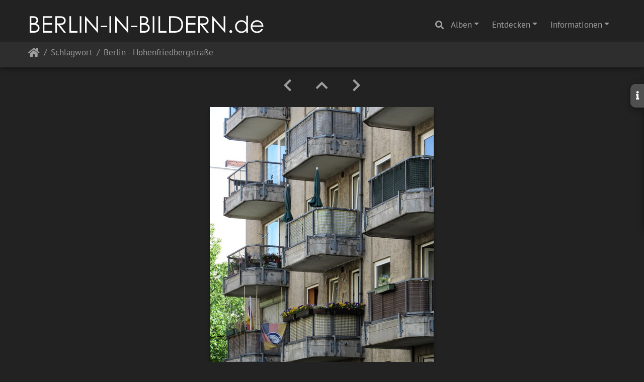

--- FILE ---
content_type: text/html; charset=utf-8
request_url: https://www.berlin-in-bildern.de/picture.php?/1220/tags/4-berlin
body_size: 14364
content:
<!DOCTYPE html>
<html lang="de" dir="ltr">
<head>
    <meta http-equiv="Content-Type" content="text/html; charset=utf-8">
    <meta name="generator" content="Piwigo (aka PWG), see piwigo.org">
    <meta name="viewport" content="width=device-width, initial-scale=1.0, maximum-scale=1.0, viewport-fit=cover">
    <meta name="mobile-web-app-capable" content="yes">
    <meta name="apple-mobile-web-app-capable" content="yes">
    <meta name="apple-mobile-web-app-status-bar-style" content="black-translucent">
    <meta http-equiv="X-UA-Compatible" content="IE=edge">
    <meta name="author" content="Claudia L aus B">
    <meta name="keywords" content="berlin, bezirk tempelhof-schöneberg, www.berlin-in-bildern.de, © Claudia Leverentz">
    <meta name="description" content="Berlin - Hohenfriedbergstraße - flickr-14219851086.jpg">

    <title>Berlin - Hohenfriedbergstraße | www.berlin-in-bildern.de - Fotografien von Claudia Leverentz</title>
    <link rel="shortcut icon" type="image/x-icon" href="./local/favicon.ico">
    <link rel="icon" sizes="192x192" href="themes/bootstrap_darkroom/img/logo.png">
    <link rel="apple-touch-icon" sizes="192x192" href="themes/bootstrap_darkroom/img/logo.png">
    <link rel="start" title="Startseite" href="/" >
    <link rel="search" title="Suchen" href="search.php">
    <link rel="first" title="Erste Seite" href="picture.php?/4440/tags/4-berlin">
    <link rel="prev" title="Zurück" href="picture.php?/1524/tags/4-berlin">
    <link rel="next" title="Vorwärts" href="picture.php?/1951/tags/4-berlin">
    <link rel="last" title="Letzte Seite" href="picture.php?/874/tags/4-berlin">
    <link rel="up" title="Vorschaubilder" href="index.php?/tags/4-berlin">
    <link rel="canonical" href="picture.php?/1220">

     <link rel="stylesheet" type="text/css" href="_data/combined/wmkm1u.css">

<link rel="prerender" href="picture.php?/1951/tags/4-berlin">
</head>

<body id="thePicturePage" class="section-tags tag-4 image-1220 "  data-infos='{"section":"tags","tag_ids":["4"],"image_id":"1220"}'>

<div id="wrapper">
        <nav class="navbar navbar-expand-lg navbar-main bg-dark navbar-dark">
            <div class="container-fluid">
                <a class="navbar-brand mr-auto" href="/"><img class="img-fluid" src="images/bib.png" alt="www.berlin-in-bildern.de - Fotografien von Claudia Leverentz"/></a>
                <button type="button" class="navbar-toggler" data-toggle="collapse" data-target="#navbar-menubar" aria-controls="navbar-menubar" aria-expanded="false" aria-label="Toggle navigation">
                    <span class="fas fa-bars"></span>
                </button>
                <div class="collapse navbar-collapse" id="navbar-menubar">
                  <form class="form-inline navbar-form ml-auto" role="search" action="qsearch.php" method="get" id="quicksearch" onsubmit="return this.q.value!='' && this.q.value!=qsearch_prompt;">
                    <i class="fas fa-search" title="Suchen" aria-hidden="true"></i>
                    <div class="form-group">
                        <input type="text" name="q" id="qsearchInput" class="form-control" placeholder="Suchen" />
                    </div>
                  </form>
<!-- Start of menubar.tpl -->
<ul class="navbar-nav">
<li id="categoriesDropdownMenu" class="nav-item dropdown">
    <a href="#" class="nav-link dropdown-toggle" data-toggle="dropdown">Alben</a>
    <div class="dropdown-menu dropdown-menu-right" role="menu">
        <a class="dropdown-item" data-level="0" href="index.php?/category/19">
            Charlottenburg-Wilmersdorf
            <span class="badge badge-secondary ml-2" title="601 Fotos in diesem Album">601</span>
        </a>
        <a class="dropdown-item" data-level="0" href="index.php?/category/25">
            Friedrichshain-Kreuzberg
            <span class="badge badge-secondary ml-2" title="742 Fotos in 2 Unteralben">742</span>
        </a>
        <a class="dropdown-item" data-level="0" href="index.php?/category/6">
            Lichtenberg
            <span class="badge badge-secondary ml-2" title="122 Fotos in diesem Album">122</span>
        </a>
        <a class="dropdown-item" data-level="0" href="index.php?/category/16">
            Marzahn-Hellersdorf
            <span class="badge badge-secondary ml-2" title="29 Fotos in diesem Album">29</span>
        </a>
        <a class="dropdown-item" data-level="0" href="index.php?/category/24">
            Mitte
            <span class="badge badge-secondary ml-2" title="1041 Fotos in diesem Album">1041</span>
        </a>
        <a class="dropdown-item" data-level="0" href="index.php?/category/23">
            Neukölln
            <span class="badge badge-secondary ml-2" title="607 Fotos in diesem Album">607</span>
        </a>
        <a class="dropdown-item" data-level="0" href="index.php?/category/8">
            Pankow
            <span class="badge badge-secondary ml-2" title="87 Fotos in diesem Album">87</span>
        </a>
        <a class="dropdown-item" data-level="0" href="index.php?/category/17">
            Reinickendorf
            <span class="badge badge-secondary ml-2" title="76 Fotos in diesem Album">76</span>
        </a>
        <a class="dropdown-item" data-level="0" href="index.php?/category/4">
            Spandau
            <span class="badge badge-secondary ml-2" title="41 Fotos in diesem Album">41</span>
        </a>
        <a class="dropdown-item" data-level="0" href="index.php?/category/7">
            Steglitz-Zehlendorf
            <span class="badge badge-secondary ml-2" title="133 Fotos in diesem Album">133</span>
        </a>
        <a class="dropdown-item" data-level="0" href="index.php?/category/21">
            Tempelhof-Schöneberg
            <span class="badge badge-secondary ml-2" title="410 Fotos in diesem Album">410</span>
        </a>
        <a class="dropdown-item" data-level="0" href="index.php?/category/22">
            Treptow-Köpenick
            <span class="badge badge-secondary ml-2" title="740 Fotos in diesem Album">740</span>
        </a>
        <div class="dropdown-divider"></div>
        <div class="dropdown-header">4629 Fotos</div>
    </div>
</li>
    <li class="nav-item dropdown">                                                                                                                                                   
        <a href="#" class="nav-link dropdown-toggle" data-toggle="dropdown">Entdecken</a>
        <div class="dropdown-menu dropdown-menu-right" role="menu">
      <a class="dropdown-item" href="tags.php" title="Alle verfügbaren Schlagworte anzeigen">Schlagworte
          <span class="badge badge-secondary ml-2">2275</span>      </a>
      <a class="dropdown-item" href="search.php" title="Suchen" rel="search">Suchen
                </a>
            <div class="dropdown-divider"></div>
		<a class="dropdown-item" href="index.php?/recent_pics" title="Die neuesten Fotos anzeigen">Neueste Fotos</a>
		<a class="dropdown-item" href="index.php?/created-monthly-calendar" title="Jeden Tag mit Fotos anzeigen, gegliedert nach Monat" rel="nofollow">Kalender</a>
        </div>
    </li>
<li class="nav-item dropdown">
  <a href="#" class="nav-link dropdown-toggle" data-toggle="dropdown">Informationen</a>
  <div class="dropdown-menu dropdown-menu-right" role="menu">
    <a class="dropdown-item" href="index.php?/page/die_fotografin">Die Fotografin</a>
    <a class="dropdown-item" href="index.php?/page/impressum_datenschutzerklarung">Impressum & Datenschutzerklärung</a>
  </div>
</li>

</ul>
<!-- End of menubar.tpl -->

                </div>
            </div>
        </nav>





<!-- End of header.tpl -->
<!-- Start of picture.tpl -->


<nav class="navbar navbar-contextual navbar-expand-lg navbar-dark bg-light sticky-top mb-2">
    <div class="container-fluid">
        <div class="navbar-brand">
            <div class="nav-breadcrumb d-inline-flex"><a class="nav-breadcrumb-item" href="/">Startseite</a><a class="nav-breadcrumb-item" href="tags.php" title="Alle verfügbaren Schlagworte anzeigen">Schlagwort</a> <span class="nav-breadcrumb-item active">Berlin - Hohenfriedbergstraße</span></div>
        </div>
        <button type="button" class="navbar-toggler" data-toggle="collapse" data-target="#secondary-navbar" aria-controls="secondary-navbar" aria-expanded="false" aria-label="Toggle navigation">
            <span class="fas fa-bars"></span>
        </button>
        <div class="navbar-collapse collapse justify-content-end" id="secondary-navbar">
            <ul class="navbar-nav">
            </ul>
        </div>
    </div>
</nav>


<div id="main-picture-container" class="container-fluid">


  <div class="row justify-content-center">
    <div id="navigationButtons" class="col-12 py-2">
<a href="picture.php?/1524/tags/4-berlin" title="Zurück : Berlin - Köpenicker Chaussee" id="navPrevPicture"><i class="fas fa-chevron-left" aria-hidden="true"></i></a><a href="index.php?/tags/4-berlin" title="Vorschaubilder"><i class="fas fa-chevron-up"></i></a><a href="picture.php?/1951/tags/4-berlin" title="Vorwärts : Berlin - Grenzallee" id="navNextPicture"><i class="fas fa-chevron-right" aria-hidden="true"></i></a>    </div>
  </div>

  <div id="theImage" class="row d-block justify-content-center mb-3">
    <img class="path-ext-jpg file-ext-jpg" src="_data/i/upload/2019/01/13/20190113023908-e1fd7df4-me.jpg" width="445" height="594" alt="flickr-14219851086.jpg" id="theMainImage" usemap="#mapmedium" title="Berlin - Hohenfriedbergstraße - flickr-14219851086.jpg">
  
<map name="mapmedium"><area shape=rect coords="0,0,111,594" href="picture.php?/1524/tags/4-berlin" title="Zurück : Berlin - Köpenicker Chaussee" alt="Berlin - Köpenicker Chaussee"><area shape=rect coords="111,0,332,148" href="index.php?/tags/4-berlin" title="Vorschaubilder" alt="Vorschaubilder"><area shape=rect coords="334,0,445,594" href="picture.php?/1951/tags/4-berlin" title="Vorwärts : Berlin - Grenzallee" alt="Berlin - Grenzallee"></map>
  </div>

<div id="sidebar">
    <div id="info-content" class="info">
        <dl id="standard" class="imageInfoTable"><div id="Author" class="imageInfo"><dt>Autor</dt><dd>Claudia L aus B</dd></div><div id="Tags" class="imageInfo"><dt>Schlagworte</dt><dd><a href="index.php?/tags/4-berlin">berlin</a>, <a href="index.php?/tags/1076-bezirk_tempelhof_schoneberg">bezirk tempelhof-schöneberg</a>, <a href="index.php?/tags/44-wwwberlin_in_bildernde">www.berlin-in-bildern.de</a>, <a href="index.php?/tags/1-©_claudia_leverentz">© Claudia Leverentz</a></dd></div><div id="Categories" class="imageInfo"><dt>Alben</dt><dd><ul><li><a href="index.php?/category/21">Tempelhof-Schöneberg</a></li></ul></dd></div>
</dl>
        </dl>
    </div>
    <div class="handle">
        <a id="info-link" href="#">
            <span class="fas fa-info" aria-hidden="true"></span>
        </a>
    </div>
</div>

  <div id="theImageComment" class="row justify-content-center mb-3">
  </div>

    </div>

<div id="carousel-container" class="container">
</div>

<div id="info-container" class="container-fluid">
  <div id="theImageInfos" class="row justify-content-center">
    <div class="col-lg-8 col-md-10 col-12 mx-auto">
   <!-- comments -->
    </div>
  </div>


</div>
        <!-- Start of footer.tpl -->
        <div class="copyright container-fluid">
            <div class="text-center">
                                Powered by	<a href="https://de.piwigo.org" class="Piwigo">Piwigo</a>


<span id="persofooter">
<br>Alle Fotos © <a href="mailto:kontakt@berlin-in-bildern.de?subject=Eine%20Anfrage%20zu%20berlin-in-bildern.de">Claudia Leverentz</a> - <a href="https://www.berlin-in-bildern.de/index.php?/page/impressum_datenschutzerklarung">Impressum & Datenschutzerklärung</a>
</span>
            </div>
        </div>
</div>



<script type="text/javascript" src="_data/combined/a5y5uv.js"></script>
<script type="text/javascript">//<![CDATA[

$('#categoriesDropdownMenu').on('show.bs.dropdown', function() {$(this).find('a.dropdown-item').each(function() {var level = $(this).data('level');var padding = parseInt($(this).css('padding-left'));if (level > 0) {$(this).css('padding-left', (padding + 10 * level) + 'px')}});});
var qsearch_icon = $('#navbar-menubar>#quicksearch>.fa-search');
var qsearch_text = $('#navbar-menubar>#quicksearch #qsearchInput');
$(qsearch_icon).click(function () {
  $(qsearch_text).focus();
});
$(document).ready(function() {
  $('#navbar-menubar>#quicksearch').css({'color': $('#navbar-menubar .nav-link').css('color')});
});
jQuery(document).ready(function() {
  jQuery(document).on('contextmenu', '#theImage img,#theImage area,#akPicture,#colorbox,#sb-container,#prevnext,#theMainImage,#theImgHigh,.thumbnailCategory img,.thumbnails img,#thumbnails img,#myHomePage img,.fotorama__img,.pswp img',  function() {
    return false;
  });
	
  jQuery(document).on('dragstart', '#theImage img,#theImage area,#akPicture,#colorbox,#sb-container,#prevnext,#theMainImage,#theImgHigh,.thumbnailCategory img,.thumbnails img,#thumbnails img,#myHomePage img,.fotorama__img,.pswp img',  function() {
    return false;
  });
});
document.onkeydown = function(e){e=e||window.event;if (e.altKey) return true;var target=e.target||e.srcElement;if (target && target.type) return true;	var keyCode=e.keyCode||e.which, docElem=document.documentElement, url;switch(keyCode){case 63235: case 39: if ((e.ctrlKey || docElem.scrollLeft==docElem.scrollWidth-docElem.clientWidth) && $('.pswp--visible').length === 0)url="picture.php?/1951/tags/4-berlin"; break;case 63234: case 37: if ((e.ctrlKey || docElem.scrollLeft==0) && $('.pswp--visible').length === 0)url="picture.php?/1524/tags/4-berlin"; break;case 36: if (e.ctrlKey)url="picture.php?/4440/tags/4-berlin"; break;case 35: if (e.ctrlKey)url="picture.php?/874/tags/4-berlin"; break;case 38: if (e.ctrlKey)url="index.php?/tags/4-berlin"; break;}if (url) {window.location=url.replace("&amp;","&"); return false;}return true;}
$(document).ready(function() { $("#wrapper").css({"position":"relative","overflow-x":"hidden"}); });
$(document).ready(function() {
  if (window.jQuery && window.RVTS && RVTS.start>0) {
        var $f = $('.navbar-contextual .navbar-brand a:last-child');
        $('#rvtsUp').html( '<div id="rvtsUp" style="text-align:center;font-size:120%;margin:10px"><a href="'+$f.attr("href")+'">'+$f.html()+'</a> | <a href="javascript:RVTS.loadUp()">'+RVTS.prevMsg+"</a></div>" );
  }
});
//]]></script>
</body>
</html>
